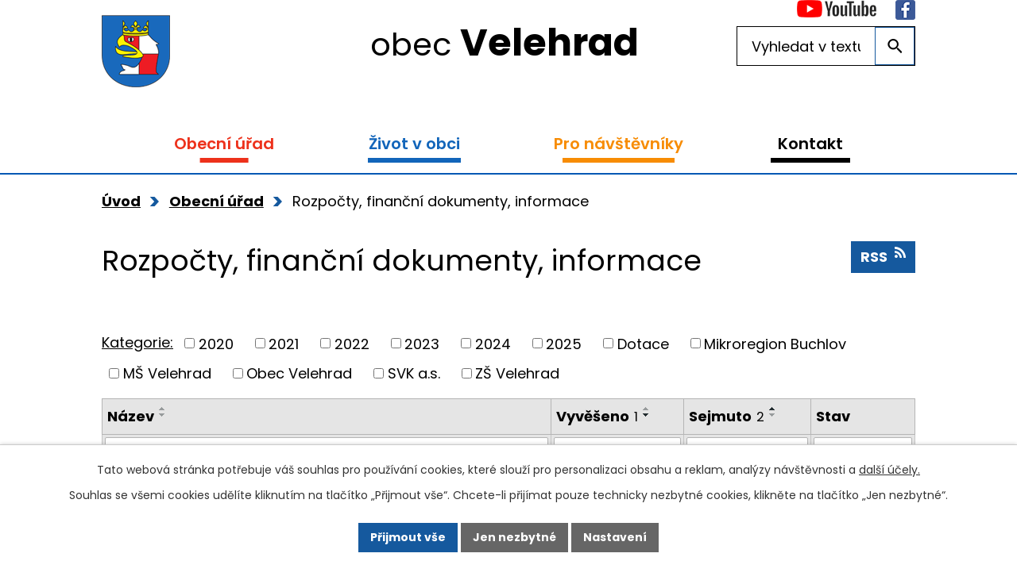

--- FILE ---
content_type: text/html; charset=utf-8
request_url: https://www.velehrad.cz/rozpocet-financni-dokumenty-informace?mainSection-dataAggregatorCalendar-4286709-date=202212&noticeOverview-noticesGrid-grid-page=16&noticeOverview-noticesGrid-grid-order=added%3Dd%26archived%3Da&noticeOverview-noticesGrid-grid-itemsPerPage=10
body_size: 12831
content:
<!DOCTYPE html>
<html lang="cs" data-lang-system="cs">
	<head>
<!-- Google Tag Manager -->
<script>
    window.dataLayer = window.dataLayer || [];
    function gtag(){
        dataLayer.push(arguments);
    }
    gtag("consent", "default", {
        "ad_storage": "denied",
        "ad_user_data": "denied",
        "ad_personalization": "denied",
        "analytics_storage": "denied",
        "wait_for_update": 1000
    });
    window.dataLayer.push({
        "event": "dl.ready",
        "gaid": "",
        "ga4id": "",
        "matomoid": "2721",
        "consent_state": {
            "functionality_storage": "granted",
            "ad_storage": "denied",
            "analytics_storage": "denied",
            "personalization_storage": "denied",
        }
    });
        (function(w,d,s,l,i){
        w[l]=w[l]||[];w[l].push({'gtm.start': new Date().getTime(),event:'gtm.js'});var f=d.getElementsByTagName(s)[0],
    j=d.createElement(s),dl=l!='dataLayer'?'&l='+l:'';j.async=true;j.src=
    'https://www.googletagmanager.com/gtm.js?id='+i+dl;f.parentNode.insertBefore(j,f);
    })(window,document,'script','dataLayer','GTM-54X7D7P');
</script>
<!-- End Google Tag Manager -->



		<!--[if IE]><meta http-equiv="X-UA-Compatible" content="IE=EDGE"><![endif]-->
			<meta name="viewport" content="width=device-width, initial-scale=1, user-scalable=yes">
			<meta http-equiv="content-type" content="text/html; charset=utf-8" />
			<meta name="robots" content="index,follow" />
			<meta name="author" content="Antee s.r.o." />
			<meta name="description" content="Velehrad se nachází na jižní Moravě a je známá církevními událostmi." />
			<meta name="keywords" content="obec,Velehrad, Morava" />
			<meta name="viewport" content="width=device-width, initial-scale=1, user-scalable=yes" />
<title>Rozpočet, finanční dokumenty, informace</title>

		<link rel="stylesheet" type="text/css" href="https://cdn.antee.cz/jqueryui/1.8.20/css/smoothness/jquery-ui-1.8.20.custom.css?v=2" integrity="sha384-969tZdZyQm28oZBJc3HnOkX55bRgehf7P93uV7yHLjvpg/EMn7cdRjNDiJ3kYzs4" crossorigin="anonymous" />
		<link rel="stylesheet" type="text/css" href="/style.php?nid=UU1HQQ==&amp;ver=1731261393" />
		<link rel="stylesheet" type="text/css" href="/css/libs.css?ver=1685025059" />
		<link rel="stylesheet" type="text/css" href="https://cdn.antee.cz/genericons/genericons/genericons.css?v=2" integrity="sha384-DVVni0eBddR2RAn0f3ykZjyh97AUIRF+05QPwYfLtPTLQu3B+ocaZm/JigaX0VKc" crossorigin="anonymous" />

		<script src="/js/jquery/jquery-3.0.0.min.js" ></script>
		<script src="/js/jquery/jquery-migrate-3.1.0.min.js" ></script>
		<script src="/js/jquery/jquery-ui.min.js" ></script>
		<script src="/js/jquery/jquery.ui.touch-punch.min.js" ></script>
		<script src="/js/libs.min.js?ver=1685025059" ></script>
		<script src="/js/ipo.min.js?ver=1685025035" ></script>
			<script src="/js/locales/cs.js?ver=1685013959" ></script>

			<script src='https://www.google.com/recaptcha/api.js?hl=cs&render=explicit' ></script>

		<link href="/uredni-deska?action=atom" type="application/atom+xml" rel="alternate" title="Úřední deska">
		<link href="/aktuality?action=atom" type="application/atom+xml" rel="alternate" title="Aktuality">
		<link href="/hlaseni-rozhlasu?action=atom" type="application/atom+xml" rel="alternate" title="Hlášení rozhlasu">
		<link href="/akce-v-tc?action=atom" type="application/atom+xml" rel="alternate" title="Akce v TC">
		<link href="/aktuality-sport?action=atom" type="application/atom+xml" rel="alternate" title="Aktuality sport">
		<link href="/rozpocet-financni-dokumenty-informace?action=atom" type="application/atom+xml" rel="alternate" title="Rozpočty, finanční dokumenty, informace">
<link rel="preload" href="https://fonts.googleapis.com/css?family=Poppins:400,600,700&amp;subset=latin-ext" as="font">
<link href="https://fonts.googleapis.com/css?family=Poppins:400,600,700&amp;subset=latin-ext" rel="stylesheet">
<link href="/image.php?nid=6142&amp;oid=6891720" rel="icon" type="image/png">
<link rel="shortcut icon" href="/image.php?nid=6142&amp;oid=6891720">
<script src="//translate.google.com/translate_a/element.js?cb=googleTranslateElementInit"></script>
<script>
function googleTranslateElementInit() {
new google.translate.TranslateElement({pageLanguage: 'cs', includedLanguages: 'cs,de,en,pl', layout: google.translate.TranslateElement.InlineLayout.SIMPLE}, 'google_translate_element');
}
</script>
<script>
//přesun patičky
ipo.api.live("#ipocopyright", function(el){
$(el).insertAfter("#ipocontainer");
});
ipo.api.live('body', function(el) {
//přesun vyhledávání
$(el).find(".elasticSearchForm").appendTo(".fulltext_wrapper");
});
//funkce pro zobrazování a skrývání vyhledávání
ipo.api.live(".header_fulltext_toggler", function(el){
var ikonaLupa = $(el).find(".ikona-lupa");
$(".header_fulltext_toggler > a").click(function(e) {
e.preventDefault();
$(this).toggleClass("search-active");
if($(this).hasClass("search-active")) {
$(ikonaLupa).text('X');
$(ikonaLupa).attr("title","Zavřít vyhledávání");
} else {
$(this).removeClass("search-active");
$(ikonaLupa).attr("title","Otevřít vyhledávání");
$(".elasticSearchForm input[type=text]").val("");
}
$(".fulltext_wrapper").animate({height: "toggle"});
$(".elasticSearchForm input[type=text]").focus();
});
});
//přidání tříd action-button
ipo.api.live('.backlink', function(el) {
$(el).addClass("action-button");
});
ipo.api.live('.morelink', function(el) {
$(el).addClass("action-button");
});
//přesun vyhledávání do hlavičky
ipo.api.live('.fulltextSearchForm', function(el) {
$(el).insertBefore(".header-ikony");
});
//změna textu v placeholderu
ipo.api.live('.fulltextSearchForm input[type=text]', function(el) {
$(el).attr("placeholder", "Vyhledat na webu")
});
//přesun kalendáře na HP
ipo.api.live('.data-aggregator-calendar', function(el) {
$(el).insertAfter(".widget-rozhlas");
});
//vložení nadpisu do divu kalendáře
ipo.api.live('.data-aggregator-calendar', function(el) {
$(el).append('<h2>Nadcházející události');
});
//přesun nadpisu v divu kalendáře
ipo.api.live('.data-aggregator-calendar h2', function(el) {
$(el).insertBefore('.data-aggregator-calendar .newsbody');
});
</script>
<link rel="preload" href="/image.php?nid=6142&amp;oid=6891733" as="image">
	</head>

	<body id="page6939093" class="subpage6939093 subpage904976"
			
			data-nid="6142"
			data-lid="CZ"
			data-oid="6939093"
			data-layout-pagewidth="1024"
			
			data-slideshow-timer="3"
			
						
				
				data-layout="responsive" data-viewport_width_responsive="1024"
			>
<noscript>

	<iframe src="https://www.googletagmanager.com/ns.html?id=GTM-54X7D7P"
		height="0" width="0" style="display:none;visibility:hidden">
	</iframe>
</noscript>



							<div id="snippet-cookiesConfirmation-euCookiesSnp">			<div id="cookieChoiceInfo" class="cookie-choices-info template_1">
					<p>Tato webová stránka potřebuje váš souhlas pro používání cookies, které slouží pro personalizaci obsahu a reklam, analýzy návštěvnosti a 
						<a class="cookie-button more" href="https://navody.antee.cz/cookies" target="_blank">další účely.</a>
					</p>
					<p>
						Souhlas se všemi cookies udělíte kliknutím na tlačítko „Přijmout vše“. Chcete-li přijímat pouze technicky nezbytné cookies, klikněte na tlačítko „Jen nezbytné“.
					</p>
				<div class="buttons">
					<a class="cookie-button action-button ajax" id="cookieChoiceButton" rel=”nofollow” href="/rozpocet-financni-dokumenty-informace?mainSection-dataAggregatorCalendar-4286709-date=202212&amp;noticeOverview-noticesGrid-grid-page=16&amp;noticeOverview-noticesGrid-grid-order=added%3Dd%26archived%3Da&amp;noticeOverview-noticesGrid-grid-itemsPerPage=10&amp;do=cookiesConfirmation-acceptAll">Přijmout vše</a>
					<a class="cookie-button cookie-button--settings action-button ajax" rel=”nofollow” href="/rozpocet-financni-dokumenty-informace?mainSection-dataAggregatorCalendar-4286709-date=202212&amp;noticeOverview-noticesGrid-grid-page=16&amp;noticeOverview-noticesGrid-grid-order=added%3Dd%26archived%3Da&amp;noticeOverview-noticesGrid-grid-itemsPerPage=10&amp;do=cookiesConfirmation-onlyNecessary">Jen nezbytné</a>
					<a class="cookie-button cookie-button--settings action-button ajax" rel=”nofollow” href="/rozpocet-financni-dokumenty-informace?mainSection-dataAggregatorCalendar-4286709-date=202212&amp;noticeOverview-noticesGrid-grid-page=16&amp;noticeOverview-noticesGrid-grid-order=added%3Dd%26archived%3Da&amp;noticeOverview-noticesGrid-grid-itemsPerPage=10&amp;do=cookiesConfirmation-openSettings">Nastavení</a>
				</div>
			</div>
</div>				<div id="ipocontainer">

			<div class="menu-toggler">

				<span>Menu</span>
				<span class="genericon genericon-menu"></span>
			</div>

			<span id="back-to-top">

				<i class="fa fa-angle-up"></i>
			</span>

			<div id="ipoheader">

				<div class="header-inner_container">
	<div class="row header-inner">
		<div class="logo">
			<a href="/" class="header-logo">
				<span class="znak"><img src="/image.php?nid=6142&amp;oid=6891733" alt="Znak obce"></span>
				<span class="nazev-obce">obec <strong>Velehrad</strong></span>
			</a>
		</div>
		<div class="header-ikony">
			<div id="google_translate_element"></div>
			<a href="https://www.youtube.com/channel/UChTAPO3shrXdvU6uiex6eAA" target="_blank" rel="noopener noreferrer">
				<img src="/image.php?nid=6142&amp;oid=6891726" alt="YouTube">
			</a>
			<a href="https://www.facebook.com/velehrad" target="_blank" rel="noopener noreferrer">
				<img src="/image.php?nid=6142&amp;oid=6891723" alt="Facebook">
			</a>
		</div>
		<div class="header_fulltext_toggler">
			<a href="#">
				<span title="Otevřít vyhledávání" class="ikona-lupa">X</span>
			</a>
		</div>
		<div class="fulltext_wrapper"></div>
	</div>
</div>			</div>

			<div id="ipotopmenuwrapper">

				<div id="ipotopmenu">
<h4 class="hiddenMenu">Horní menu</h4>
<ul class="topmenulevel1"><li class="topmenuitem1 noborder active" id="ipomenu904976"><a href="/obecni-urad">Obecní úřad</a><ul class="topmenulevel2"><li class="topmenuitem2" id="ipomenu904977"><a href="/zakladni-informace">Základní informace</a></li><li class="topmenuitem2" id="ipomenu6927824"><a href="/popis-uradu">Popis úřadu</a></li><li class="topmenuitem2" id="ipomenu3547258"><a href="/uredni-deska">Úřední deska</a></li><li class="topmenuitem2" id="ipomenu904980"><a href="/zapisy-usneseni-a-vyhlasky-zastupitelstva">Zápisy, usnesení a vyhlášky obce Velehrad</a></li><li class="topmenuitem2 active" id="ipomenu6939093"><a href="/rozpocet-financni-dokumenty-informace">Rozpočty, finanční dokumenty, informace</a></li><li class="topmenuitem2" id="ipomenu8119777"><a href="/povinne-zverejnovane-informace">Povinně zveřejňované informace</a></li><li class="topmenuitem2" id="ipomenu904979"><a href="/poskytovani-informaci-prijem-podani">Poskytování informací, příjem podání</a></li><li class="topmenuitem2" id="ipomenu904982"><a href="/elektronicka-podatelna">Elektronická podatelna</a></li><li class="topmenuitem2" id="ipomenu11623379"><a href="https://cro.justice.cz/" target="_blank">Registr oznámení</a></li><li class="topmenuitem2" id="ipomenu3547340"><a href="/verejne-zakazky">Veřejné zakázky</a></li><li class="topmenuitem2" id="ipomenu3662645"><a href="/czech-point">Czech point</a></li><li class="topmenuitem2" id="ipomenu7125518"><a href="/zivotni-situace">Životní situace</a></li><li class="topmenuitem2" id="ipomenu2908617"><a href="/uzemni-plan-obce">Územní plán obce a digitální povodňový plán</a></li><li class="topmenuitem2" id="ipomenu5012640"><a href="/strategie-obce-velehrad-2023-2045">Strategie obce Velehrad 2023 - 2045</a></li><li class="topmenuitem2" id="ipomenu5961931"><a href="/projekty-obce-velehrad">Projekty obce Velehrad</a><ul class="topmenulevel3"><li class="topmenuitem3" id="ipomenu12042881"><a href="/ztv-ke-krizku">ZTV Ke Křížku</a></li><li class="topmenuitem3" id="ipomenu10809999"><a href="/hrbitov-etepa-1-rozsireni">Hřbitov - rozšíření a rekonstrukce</a></li><li class="topmenuitem3" id="ipomenu12675904"><a href="/biocentrum-pod-hajem">Biocentrum pod Hájem</a></li><li class="topmenuitem3" id="ipomenu12675924"><a href="/kemp-velehrad-projekty">Kemp Velehrad projekty</a></li></ul></li><li class="topmenuitem2" id="ipomenu7188992"><a href="/odpady-v-obci">Odpady v obci</a><ul class="topmenulevel3"><li class="topmenuitem3" id="ipomenu7189061"><a href="/rozbor-smesneho-komunalniho-odpadu-rijne-2019">Rozbor směsného komunálního odpadu říjne 2019</a></li></ul></li></ul></li><li class="topmenuitem1" id="ipomenu6496209"><a href="/zivot-v-obci">Život v obci</a><ul class="topmenulevel2"><li class="topmenuitem2" id="ipomenu3547274"><a href="/hlaseni-rozhlasu">Hlášení rozhlasu</a></li><li class="topmenuitem2" id="ipomenu905197"><a href="/udalosti-a-akce">Kulturní kalendář, události a akce</a><ul class="topmenulevel3"><li class="topmenuitem3" id="ipomenu4286709"><a href="/kalendar-akci-ve-velehrade-a-okoli">Kalendář akcí               ve Velehradě a okolí</a></li><li class="topmenuitem3" id="ipomenu3547262"><a href="/aktuality">Aktuality</a></li></ul></li><li class="topmenuitem2" id="ipomenu957990"><a href="/informace-a-sluzby">Informace a služby</a></li><li class="topmenuitem2" id="ipomenu6927946"><a href="/velehradska-farnost">Velehradská farnost</a></li><li class="topmenuitem2" id="ipomenu5254494"><a href="/knihovna-velehrad">Knihovna Velehrad</a></li><li class="topmenuitem2" id="ipomenu905205"><a href="/skolstvi-ve-velehrade">Školství ve Velehradě</a></li><li class="topmenuitem2" id="ipomenu905207"><a href="/sport">Sport a sportoviště</a><ul class="topmenulevel3"><li class="topmenuitem3" id="ipomenu4514779"><a href="/aktuality-sport">Aktuality sport</a></li><li class="topmenuitem3" id="ipomenu6514020"><a href="/sportoviste-velehrad">Sportoviště na Velehradě</a></li><li class="topmenuitem3" id="ipomenu7006512"><a href="/tj-velehrad-oddily">TJ Velehrad - oddíly</a></li></ul></li><li class="topmenuitem2" id="ipomenu4930623"><a href="/spolky">Spolky, Mikroregion Buchlov, MAS Buchlov</a><ul class="topmenulevel3"><li class="topmenuitem3" id="ipomenu4939642"><a href="/kruh-pratel-pri-velehrade">KRUH přátel při Velehradě</a></li><li class="topmenuitem3" id="ipomenu9426681"><a href="/velehradska-folklorni-tancirna">Velehradská folklorní tančírna</a></li><li class="topmenuitem3" id="ipomenu4939644"><a href="/svaz-telesne-postizenych-veehrad">Svaz tělesně postižených Velehrad</a></li><li class="topmenuitem3" id="ipomenu4939645"><a href="/vcelari">Včelaři</a></li><li class="topmenuitem3" id="ipomenu4939648"><a href="/ms-haj">Myslivecké sdružení Háj Velehrad-Modrá</a></li><li class="topmenuitem3" id="ipomenu4939649"><a href="/cvrcci">Cvrčci</a></li><li class="topmenuitem3" id="ipomenu4939651"><a href="/matice-velehradska">Matice velehradská</a></li><li class="topmenuitem3" id="ipomenu4939667"><a href="/tj-velehrad">TJ Velehrad</a></li><li class="topmenuitem3" id="ipomenu6928025"><a href="/hasici">Hasiči</a></li><li class="topmenuitem3" id="ipomenu4816571"><a href="/mikroregion-buchlov">Mikroregion Buchlov a Místní akční skupina Buchlov</a></li></ul></li><li class="topmenuitem2" id="ipomenu6927088"><a href="/socialni-zarizeni">Sociální a charitní služby ve Velehradě</a><ul class="topmenulevel3"><li class="topmenuitem3" id="ipomenu8845125"><a href="/pomoc-lidem-z-ukrajiny-zijicim-na-velehrade">Pomoc lidem z Ukrajiny žijícím na Velehradě</a></li><li class="topmenuitem3" id="ipomenu6927091"><a href="/dzp-vincentinum">DZP Vincentinum</a></li><li class="topmenuitem3" id="ipomenu6927437"><a href="/dzp-buchlovska">DZP Buchlovská</a></li><li class="topmenuitem3" id="ipomenu6927438"><a href="/chranene-bydleni">Chráněné bydlení sv. Cyrila a Metoděje</a></li><li class="topmenuitem3" id="ipomenu6927440"><a href="/charitativni-dum">Charitní domov pro řeholnice Velehrad</a></li><li class="topmenuitem3" id="ipomenu10168575"><a href="/charita-uherske-hradiste">Charita Uherské Hradiště</a></li></ul></li><li class="topmenuitem2" id="ipomenu905206"><a href="/zpravodaj-a-obcasnik">Zpravodaj a občasník</a></li><li class="topmenuitem2" id="ipomenu3548410"><a href="/fotogalerie">Fotogalerie</a></li><li class="topmenuitem2" id="ipomenu905246"><a href="/historie">Historie obce</a><ul class="topmenulevel3"><li class="topmenuitem3" id="ipomenu905252"><a href="/vyznamne-osobnosti">Významné osobnosti</a></li></ul></li><li class="topmenuitem2" id="ipomenu4298149"><a href="/velehradska-pout-a-dny-lidi-dobre-vule">Velehradská pouť a Dny lidí dobré vůle</a></li><li class="topmenuitem2" id="ipomenu11499911"><a href="/partnerstvi-pro-velehrad">Partnerství pro Velehrad</a></li></ul></li><li class="topmenuitem1" id="ipomenu6496211"><a href="/pro-navstevniky">Pro návštěvníky</a><ul class="topmenulevel2"><li class="topmenuitem2" id="ipomenu8189775"><a href="/zajimavosti-na-velehrade">Zajímavosti na Velehradě</a></li><li class="topmenuitem2" id="ipomenu906486"><a href="/pamatky-ve-velehrade">Památky a historie poutního místa</a></li><li class="topmenuitem2" id="ipomenu6935018"><a href="/kulturni-udalosti">Kulturní události</a></li><li class="topmenuitem2" id="ipomenu8189834"><a href="/kemp-velehrad">Kemp Velehrad</a></li><li class="topmenuitem2" id="ipomenu6934938"><a href="/ubytovani-ve-velehrade-a-okoli">Ubytování ve Velehradě a okolí</a></li><li class="topmenuitem2" id="ipomenu6934946"><a href="/stravovani-ve-velehrade">Stravování ve Velehradě</a></li><li class="topmenuitem2" id="ipomenu3658739"><a href="/turisticke-centrum">Turistické centrum</a><ul class="topmenulevel3"><li class="topmenuitem3" id="ipomenu3658751"><a href="/zakladni-informace-centrum">Základní informace</a></li><li class="topmenuitem3" id="ipomenu5475767"><a href="/recepce">Recepce</a></li><li class="topmenuitem3" id="ipomenu3658759"><a href="/galerie">Galerie</a></li><li class="topmenuitem3" id="ipomenu7768925"><a href="/velehradsky-pernik">Velehradský perník</a></li><li class="topmenuitem3" id="ipomenu3658760"><a href="/spolecensky-sal">Společenský sál</a></li><li class="topmenuitem3" id="ipomenu4441455"><a href="/pujcovna-kolobezek">Půjčovna koloběžek</a></li><li class="topmenuitem3" id="ipomenu3661984"><a href="/akce-v-tc">Akce v TC</a></li><li class="topmenuitem3" id="ipomenu3668371"><a href="/fotogalerie-tc">Fotogalerie TC</a></li></ul></li><li class="topmenuitem2" id="ipomenu2908600"><a href="http://www.velehradinfo.cz/infocentrum/" target="_top">Informační centrum poutního místa Velehrad</a></li><li class="topmenuitem2" id="ipomenu7628879"><a href="/vinari-na-velehrade">Vinaři na Velehradě</a></li><li class="topmenuitem2" id="ipomenu9287193"><a href="/virtualni-prohlidka">Virtuální prohlídka</a></li><li class="topmenuitem2" id="ipomenu905200"><a href="/zajimavosti">Tipy na výlety v okolí a Cykloturistika</a></li><li class="topmenuitem2" id="ipomenu7006524"><a href="/poutni-a-exercicni-dum-stojanov-velehrad">Poutní a exerciční dům Stojanov</a></li><li class="topmenuitem2" id="ipomenu6935112"><a href="/mapa-velehradu-a-okoli">PARKOVÁNÍ ve Velehradě</a></li></ul></li><li class="topmenuitem1" id="ipomenu6496212"><a href="/kontakt">Kontakt</a></li></ul>
					<div class="cleartop"></div>
				</div>
			</div>
			<div id="ipomain">
				<div class="elasticSearchForm elasticSearch-container" id="elasticSearch-form-9294602" >
	<h4 class="newsheader">Fulltextové vyhledávání</h4>
	<div class="newsbody">
<form action="/rozpocet-financni-dokumenty-informace?mainSection-dataAggregatorCalendar-4286709-date=202212&amp;noticeOverview-noticesGrid-grid-page=16&amp;noticeOverview-noticesGrid-grid-order=added%3Dd%26archived%3Da&amp;noticeOverview-noticesGrid-grid-itemsPerPage=10&amp;do=mainSection-elasticSearchForm-9294602-form-submit" method="post" id="frm-mainSection-elasticSearchForm-9294602-form">
<label hidden="" for="frmform-q">Fulltextové vyhledávání</label><input type="text" placeholder="Vyhledat v textu" autocomplete="off" name="q" id="frmform-q" value=""> 			<input type="submit" value="Hledat" class="action-button">
			<div class="elasticSearch-autocomplete"></div>
</form>
	</div>
</div>

<script >

	app.index.requireElasticSearchAutocomplete('frmform-q', "\/fulltextove-vyhledavani?do=autocomplete");
</script>
<div class="data-aggregator-calendar" id="data-aggregator-calendar-4286709">
	<h4 class="newsheader">Kalendář akcí               ve Velehradě a okolí</h4>
	<div class="newsbody">
<div id="snippet-mainSection-dataAggregatorCalendar-4286709-cal"><div class="blog-cal ui-datepicker-inline ui-datepicker ui-widget ui-widget-content ui-helper-clearfix ui-corner-all">
	<div class="ui-datepicker-header ui-widget-header ui-helper-clearfix ui-corner-all">
		<a class="ui-datepicker-prev ui-corner-all ajax" href="/rozpocet-financni-dokumenty-informace?mainSection-dataAggregatorCalendar-4286709-date=202211&amp;noticeOverview-noticesGrid-grid-page=16&amp;noticeOverview-noticesGrid-grid-order=added%3Dd%26archived%3Da&amp;noticeOverview-noticesGrid-grid-itemsPerPage=10&amp;do=mainSection-dataAggregatorCalendar-4286709-reload" title="Předchozí měsíc">
			<span class="ui-icon ui-icon-circle-triangle-w">Předchozí</span>
		</a>
		<a class="ui-datepicker-next ui-corner-all ajax" href="/rozpocet-financni-dokumenty-informace?mainSection-dataAggregatorCalendar-4286709-date=202301&amp;noticeOverview-noticesGrid-grid-page=16&amp;noticeOverview-noticesGrid-grid-order=added%3Dd%26archived%3Da&amp;noticeOverview-noticesGrid-grid-itemsPerPage=10&amp;do=mainSection-dataAggregatorCalendar-4286709-reload" title="Následující měsíc">
			<span class="ui-icon ui-icon-circle-triangle-e">Následující</span>
		</a>
		<div class="ui-datepicker-title">Prosinec 2022</div>
	</div>
	<table class="ui-datepicker-calendar">
		<thead>
			<tr>
				<th title="Pondělí">P</th>
				<th title="Úterý">Ú</th>
				<th title="Středa">S</th>
				<th title="Čtvrtek">Č</th>
				<th title="Pátek">P</th>
				<th title="Sobota">S</th>
				<th title="Neděle">N</th>
			</tr>

		</thead>
		<tbody>
			<tr>

				<td>

						<span class="tooltip ui-state-default ui-datepicker-other-month">28</span>
				</td>
				<td>

						<span class="tooltip ui-state-default ui-datepicker-other-month">29</span>
				</td>
				<td>

					<a data-tooltip-content="#tooltip-content-calendar-20221130-4286709" class="tooltip ui-state-default ui-datepicker-other-month" href="/aktuality/konec-mesoh-roku-2022" title="Konec MESOH roku 2022">30</a>
					<div class="tooltip-wrapper">
						<div id="tooltip-content-calendar-20221130-4286709">
							<div>Konec MESOH roku 2022</div>
						</div>
					</div>
				</td>
				<td>

					<a data-tooltip-content="#tooltip-content-calendar-20221201-4286709" class="tooltip ui-state-default" href="/aktuality/dilna-piskovani-na-sklo" title="Dílna Pískování na sklo">1</a>
					<div class="tooltip-wrapper">
						<div id="tooltip-content-calendar-20221201-4286709">
							<div>Dílna Pískování na sklo</div>
						</div>
					</div>
				</td>
				<td>

						<span class="tooltip ui-state-default">2</span>
				</td>
				<td>

						<span class="tooltip ui-state-default saturday day-off">3</span>
				</td>
				<td>

						<span class="tooltip ui-state-default sunday day-off">4</span>
				</td>
			</tr>
			<tr>

				<td>

						<span class="tooltip ui-state-default">5</span>
				</td>
				<td>

						<span class="tooltip ui-state-default">6</span>
				</td>
				<td>

					<a data-tooltip-content="#tooltip-content-calendar-20221207-4286709" class="tooltip ui-state-default" href="/aktuality/verejne-zasedani-zastupitelstva-obce-velehrad-7-prosince-2022" title="Veřejné zasedání zastupitelstva obce Velehrad 7. prosince 2022">7</a>
					<div class="tooltip-wrapper">
						<div id="tooltip-content-calendar-20221207-4286709">
							<div>Veřejné zasedání zastupitelstva obce Velehrad 7. prosince 2022</div>
						</div>
					</div>
				</td>
				<td>

						<span class="tooltip ui-state-default">8</span>
				</td>
				<td>

					<a data-tooltip-content="#tooltip-content-calendar-20221209-4286709" class="tooltip ui-state-default" href="/aktuality/oznameni-o-preruseni-dodavek-elektricke-energie-9-12-2022" title="Oznámení o přerušení dodávek elektrické energie 9. 12. 2022">9</a>
					<div class="tooltip-wrapper">
						<div id="tooltip-content-calendar-20221209-4286709">
							<div>Oznámení o přerušení dodávek elektrické energie 9. 12. 2022</div>
						</div>
					</div>
				</td>
				<td>

						<span class="tooltip ui-state-default saturday day-off">10</span>
				</td>
				<td>

					<a data-tooltip-content="#tooltip-content-calendar-20221211-4286709" class="tooltip ui-state-default sunday day-off" href="/aktuality/velehradska-folklorni-tancirna-prosinec" title="Velehradská folklorní tančírna prosinec">11</a>
					<div class="tooltip-wrapper">
						<div id="tooltip-content-calendar-20221211-4286709">
							<div>Velehradská folklorní tančírna prosinec</div>
						</div>
					</div>
				</td>
			</tr>
			<tr>

				<td>

						<span class="tooltip ui-state-default">12</span>
				</td>
				<td>

						<span class="tooltip ui-state-default">13</span>
				</td>
				<td>

						<span class="tooltip ui-state-default">14</span>
				</td>
				<td>

						<span class="tooltip ui-state-default">15</span>
				</td>
				<td>

					<a data-tooltip-content="#tooltip-content-calendar-20221216-4286709" class="tooltip ui-state-default" href="/aktuality/oznameni-o-preruseni-dodavek-elektricke-energie-16-12-2022" title="Oznámení o přerušení dodávek elektrické energie 16. 12. 2022">16</a>
					<div class="tooltip-wrapper">
						<div id="tooltip-content-calendar-20221216-4286709">
							<div>Oznámení o přerušení dodávek elektrické energie 16. 12. 2022</div>
						</div>
					</div>
				</td>
				<td>

						<span class="tooltip ui-state-default saturday day-off">17</span>
				</td>
				<td>

					<a data-tooltip-content="#tooltip-content-calendar-20221218-4286709" class="tooltip ui-state-default sunday day-off" href="/kalendar-akci-ve-velehrade-a-okoli?date=2022-12-18" title="VÁNOČNÍ JARMARK,Vánoční jarmark Velehrad 2022,VÁNOČNÍ JARMARK">18</a>
					<div class="tooltip-wrapper">
						<div id="tooltip-content-calendar-20221218-4286709">
							<div>VÁNOČNÍ JARMARK</div>
							<div>Vánoční jarmark Velehrad 2022</div>
							<div>VÁNOČNÍ JARMARK</div>
						</div>
					</div>
				</td>
			</tr>
			<tr>

				<td>

						<span class="tooltip ui-state-default">19</span>
				</td>
				<td>

						<span class="tooltip ui-state-default">20</span>
				</td>
				<td>

						<span class="tooltip ui-state-default">21</span>
				</td>
				<td>

						<span class="tooltip ui-state-default">22</span>
				</td>
				<td>

						<span class="tooltip ui-state-default">23</span>
				</td>
				<td>

						<span class="tooltip ui-state-default saturday day-off holiday" title="Štědrý den">24</span>
				</td>
				<td>

						<span class="tooltip ui-state-default sunday day-off holiday" title="1. svátek vánoční">25</span>
				</td>
			</tr>
			<tr>

				<td>

					<a data-tooltip-content="#tooltip-content-calendar-20221226-4286709" class="tooltip ui-state-default day-off holiday" href="/aktuality/svatostepansky-koncert-velehrad-2022" title="Svatoštěpánský koncert Velehrad 2022">26</a>
					<div class="tooltip-wrapper">
						<div id="tooltip-content-calendar-20221226-4286709">
							<div>Svatoštěpánský koncert Velehrad 2022</div>
						</div>
					</div>
				</td>
				<td>

						<span class="tooltip ui-state-default">27</span>
				</td>
				<td>

						<span class="tooltip ui-state-default">28</span>
				</td>
				<td>

						<span class="tooltip ui-state-default">29</span>
				</td>
				<td>

						<span class="tooltip ui-state-default">30</span>
				</td>
				<td>

						<span class="tooltip ui-state-default saturday day-off">31</span>
				</td>
				<td>

						<span class="tooltip ui-state-default sunday day-off holiday ui-datepicker-other-month" title="Nový rok">1</span>
				</td>
			</tr>
		</tbody>
	</table>
</div>
</div>	</div>
</div>

				<div id="ipomainframe">
					<div id="ipopage">
<div id="iponavigation">
	<h5 class="hiddenMenu">Drobečková navigace</h5>
	<p>
			<a href="/">Úvod</a> <span class="separator">&gt;</span>
			<a href="/obecni-urad">Obecní úřad</a> <span class="separator">&gt;</span>
			<span class="currentPage">Rozpočty, finanční dokumenty, informace</span>
	</p>

</div>
						<div class="ipopagetext">
							<div class="noticeBoard view-default content with-subscribe">
								
								<h1>Rozpočty, finanční dokumenty, informace</h1>

<div id="snippet--flash"></div>
								
																	
<div class="subscribe-toolbar">
	<a href="/rozpocet-financni-dokumenty-informace?action=atom" class="action-button tooltip" data-tooltip-content="#tooltip-content"><i class="fa fa-rss"></i> RSS</a>
	<div class="tooltip-wrapper">

		<span id="tooltip-content">Více informací naleznete <a href=/rozpocet-financni-dokumenty-informace?action=rssGuide>zde</a>.</span>
	</div>
</div>
<hr class="cleaner">
	<div class="paragraph">
					</div>

					<div class="tags table-row auto type-tags">
<form action="/rozpocet-financni-dokumenty-informace?mainSection-dataAggregatorCalendar-4286709-date=202212&amp;noticeOverview-noticesGrid-grid-page=16&amp;noticeOverview-noticesGrid-grid-order=added%3Dd%26archived%3Da&amp;noticeOverview-noticesGrid-grid-itemsPerPage=10&amp;do=multiTagsRenderer-multiChoiceTags-submit" method="post" id="frm-multiTagsRenderer-multiChoiceTags">
			<a class="box-by-content" href="/rozpocet-financni-dokumenty-informace?mainSection-dataAggregatorCalendar-4286709-date=202212&amp;noticeOverview-noticesGrid-grid-page=16&amp;noticeOverview-noticesGrid-grid-order=added%3Dd%26archived%3Da&amp;noticeOverview-noticesGrid-grid-itemsPerPage=10" title="Ukázat vše">Kategorie:</a>
<span><input type="checkbox" name="tags[]" id="frm-multiTagsRenderer-multiChoiceTagsiChoiceTags-tags-0" value="2020"><label for="frm-multiTagsRenderer-multiChoiceTagsiChoiceTags-tags-0">2020</label><br></span><span><input type="checkbox" name="tags[]" id="frm-multiTagsRenderer-multiChoiceTagsiChoiceTags-tags-1" value="2021"><label for="frm-multiTagsRenderer-multiChoiceTagsiChoiceTags-tags-1">2021</label><br></span><span><input type="checkbox" name="tags[]" id="frm-multiTagsRenderer-multiChoiceTagsiChoiceTags-tags-2" value="2022"><label for="frm-multiTagsRenderer-multiChoiceTagsiChoiceTags-tags-2">2022</label><br></span><span><input type="checkbox" name="tags[]" id="frm-multiTagsRenderer-multiChoiceTagsiChoiceTags-tags-3" value="2023"><label for="frm-multiTagsRenderer-multiChoiceTagsiChoiceTags-tags-3">2023</label><br></span><span><input type="checkbox" name="tags[]" id="frm-multiTagsRenderer-multiChoiceTagsiChoiceTags-tags-4" value="2024"><label for="frm-multiTagsRenderer-multiChoiceTagsiChoiceTags-tags-4">2024</label><br></span><span><input type="checkbox" name="tags[]" id="frm-multiTagsRenderer-multiChoiceTagsiChoiceTags-tags-5" value="2025"><label for="frm-multiTagsRenderer-multiChoiceTagsiChoiceTags-tags-5">2025</label><br></span><span><input type="checkbox" name="tags[]" id="frm-multiTagsRenderer-multiChoiceTagsiChoiceTags-tags-6" value="Dotace"><label for="frm-multiTagsRenderer-multiChoiceTagsiChoiceTags-tags-6">Dotace</label><br></span><span><input type="checkbox" name="tags[]" id="frm-multiTagsRenderer-multiChoiceTagsiChoiceTags-tags-7" value="Mikroregion Buchlov"><label for="frm-multiTagsRenderer-multiChoiceTagsiChoiceTags-tags-7">Mikroregion Buchlov</label><br></span><span><input type="checkbox" name="tags[]" id="frm-multiTagsRenderer-multiChoiceTagsiChoiceTags-tags-8" value="MŠ Velehrad"><label for="frm-multiTagsRenderer-multiChoiceTagsiChoiceTags-tags-8">MŠ Velehrad</label><br></span><span><input type="checkbox" name="tags[]" id="frm-multiTagsRenderer-multiChoiceTagsiChoiceTags-tags-9" value="Obec Velehrad"><label for="frm-multiTagsRenderer-multiChoiceTagsiChoiceTags-tags-9">Obec Velehrad</label><br></span><span><input type="checkbox" name="tags[]" id="frm-multiTagsRenderer-multiChoiceTagsiChoiceTags-tags-10" value="SVK a.s."><label for="frm-multiTagsRenderer-multiChoiceTagsiChoiceTags-tags-10">SVK a.s.</label><br></span><span><input type="checkbox" name="tags[]" id="frm-multiTagsRenderer-multiChoiceTagsiChoiceTags-tags-11" value="ZŠ Velehrad"><label for="frm-multiTagsRenderer-multiChoiceTagsiChoiceTags-tags-11">ZŠ Velehrad</label><br></span> <input type="submit" class="action-button" name="filter" id="frmmultiChoiceTags-filter" value="Filtrovat"> </form>
	</div>
	<script >
	$(document).ready(function() {
		$('.tags-selection select[multiple]').select2({
			placeholder: 'Vyberte štítky',
		  	width: '300px'
		});
		$('#frmmultiSelectTags-tags').change(function() {
			$('#frm-multiTagsRenderer-multiSelectTags input[type="submit"]').click();
		});
		$('#frm-multiTagsRenderer-multiChoiceTags input[type="checkbox"]').change(function() {
			$('#frm-multiTagsRenderer-multiChoiceTags input[type="submit"]').click();
		});
	})
</script>
		<hr class="cleaner">
<div id="snippet--overview">	<div id="snippet-noticeOverview-noticesGrid-grid">			<div id="snippet-noticeOverview-noticesGrid-grid-grid">

<form action="/rozpocet-financni-dokumenty-informace?mainSection-dataAggregatorCalendar-4286709-date=202212&amp;noticeOverview-noticesGrid-grid-page=16&amp;noticeOverview-noticesGrid-grid-order=added%3Dd%26archived%3Da&amp;noticeOverview-noticesGrid-grid-itemsPerPage=10&amp;do=noticeOverview-noticesGrid-grid-form-submit" method="post" id="frm-noticeOverview-noticesGrid-grid-form" class="datagrid">
<table class="datagrid">
	<thead>
		<tr class="header">
			<th><a href="/rozpocet-financni-dokumenty-informace?noticeOverview-noticesGrid-grid-by=name&amp;mainSection-dataAggregatorCalendar-4286709-date=202212&amp;noticeOverview-noticesGrid-grid-page=16&amp;noticeOverview-noticesGrid-grid-order=added%3Dd%26archived%3Da&amp;noticeOverview-noticesGrid-grid-itemsPerPage=10&amp;do=noticeOverview-noticesGrid-grid-order" class="datagrid-ajax">N&aacute;zev</a><span class="positioner"><a class="datagrid-ajax" href="/rozpocet-financni-dokumenty-informace?noticeOverview-noticesGrid-grid-by=name&amp;noticeOverview-noticesGrid-grid-dir=a&amp;mainSection-dataAggregatorCalendar-4286709-date=202212&amp;noticeOverview-noticesGrid-grid-page=16&amp;noticeOverview-noticesGrid-grid-order=added%3Dd%26archived%3Da&amp;noticeOverview-noticesGrid-grid-itemsPerPage=10&amp;do=noticeOverview-noticesGrid-grid-order"><span class="up"></span></a><a class="datagrid-ajax" href="/rozpocet-financni-dokumenty-informace?noticeOverview-noticesGrid-grid-by=name&amp;noticeOverview-noticesGrid-grid-dir=d&amp;mainSection-dataAggregatorCalendar-4286709-date=202212&amp;noticeOverview-noticesGrid-grid-page=16&amp;noticeOverview-noticesGrid-grid-order=added%3Dd%26archived%3Da&amp;noticeOverview-noticesGrid-grid-itemsPerPage=10&amp;do=noticeOverview-noticesGrid-grid-order"><span class="down"></span></a></span></th>
		
			<th class="active"><a href="/rozpocet-financni-dokumenty-informace?noticeOverview-noticesGrid-grid-by=added&amp;mainSection-dataAggregatorCalendar-4286709-date=202212&amp;noticeOverview-noticesGrid-grid-page=16&amp;noticeOverview-noticesGrid-grid-order=added%3Dd%26archived%3Da&amp;noticeOverview-noticesGrid-grid-itemsPerPage=10&amp;do=noticeOverview-noticesGrid-grid-order" class="datagrid-ajax">Vyv&#283;&scaron;eno<span>1</span></a><span class="positioner"><a class="datagrid-ajax" href="/rozpocet-financni-dokumenty-informace?noticeOverview-noticesGrid-grid-by=added&amp;noticeOverview-noticesGrid-grid-dir=a&amp;mainSection-dataAggregatorCalendar-4286709-date=202212&amp;noticeOverview-noticesGrid-grid-page=16&amp;noticeOverview-noticesGrid-grid-order=added%3Dd%26archived%3Da&amp;noticeOverview-noticesGrid-grid-itemsPerPage=10&amp;do=noticeOverview-noticesGrid-grid-order"><span class="up"></span></a><a class="datagrid-ajax active" href="/rozpocet-financni-dokumenty-informace?noticeOverview-noticesGrid-grid-by=added&amp;noticeOverview-noticesGrid-grid-dir=d&amp;mainSection-dataAggregatorCalendar-4286709-date=202212&amp;noticeOverview-noticesGrid-grid-page=16&amp;noticeOverview-noticesGrid-grid-order=added%3Dd%26archived%3Da&amp;noticeOverview-noticesGrid-grid-itemsPerPage=10&amp;do=noticeOverview-noticesGrid-grid-order"><span class="down"></span></a></span></th>
		
			<th class="active"><a href="/rozpocet-financni-dokumenty-informace?noticeOverview-noticesGrid-grid-by=archived&amp;mainSection-dataAggregatorCalendar-4286709-date=202212&amp;noticeOverview-noticesGrid-grid-page=16&amp;noticeOverview-noticesGrid-grid-order=added%3Dd%26archived%3Da&amp;noticeOverview-noticesGrid-grid-itemsPerPage=10&amp;do=noticeOverview-noticesGrid-grid-order" class="datagrid-ajax">Sejmuto<span>2</span></a><span class="positioner"><a class="datagrid-ajax active" href="/rozpocet-financni-dokumenty-informace?noticeOverview-noticesGrid-grid-by=archived&amp;noticeOverview-noticesGrid-grid-dir=a&amp;mainSection-dataAggregatorCalendar-4286709-date=202212&amp;noticeOverview-noticesGrid-grid-page=16&amp;noticeOverview-noticesGrid-grid-order=added%3Dd%26archived%3Da&amp;noticeOverview-noticesGrid-grid-itemsPerPage=10&amp;do=noticeOverview-noticesGrid-grid-order"><span class="up"></span></a><a class="datagrid-ajax" href="/rozpocet-financni-dokumenty-informace?noticeOverview-noticesGrid-grid-by=archived&amp;noticeOverview-noticesGrid-grid-dir=d&amp;mainSection-dataAggregatorCalendar-4286709-date=202212&amp;noticeOverview-noticesGrid-grid-page=16&amp;noticeOverview-noticesGrid-grid-order=added%3Dd%26archived%3Da&amp;noticeOverview-noticesGrid-grid-itemsPerPage=10&amp;do=noticeOverview-noticesGrid-grid-order"><span class="down"></span></a></span></th>
		
			<th class="active"><p>Stav</p></th>
		</tr>
	
		<tr class="filters">
			<td><input type="text" size="5" name="filters[name]" id="frm-datagrid-noticeOverview-noticesGrid-grid-form-filters-name" value="" class="text"></td>
		
			<td><input type="text" size="5" name="filters[added]" id="frm-datagrid-noticeOverview-noticesGrid-grid-form-filters-added" value="" class="text"></td>
		
			<td><input type="text" size="5" name="filters[archived]" id="frm-datagrid-noticeOverview-noticesGrid-grid-form-filters-archived" value="" class="text"></td>
		
			<td><select name="filters[isArchived]" id="frm-datagrid-noticeOverview-noticesGrid-grid-form-filters-isArchived" class="select"><option value="N" selected>Aktu&aacute;ln&iacute;</option><option value="A">Archiv</option><option value="B">V&scaron;e</option></select>
			<input type="submit" name="filterSubmit" id="frm-datagrid-noticeOverview-noticesGrid-grid-form-filterSubmit" value="Filtrovat" class="button" title="Filtrovat">
		</td>
		</tr>
	</thead>

	<tfoot>
		<tr class="footer">
			<td colspan="4"> <span class="paginator"><a class="datagrid-ajax" href="/rozpocet-financni-dokumenty-informace?noticeOverview-noticesGrid-grid-goto=1&amp;mainSection-dataAggregatorCalendar-4286709-date=202212&amp;noticeOverview-noticesGrid-grid-page=16&amp;noticeOverview-noticesGrid-grid-order=added%3Dd%26archived%3Da&amp;noticeOverview-noticesGrid-grid-itemsPerPage=10&amp;do=noticeOverview-noticesGrid-grid-page" title="First"><span class="paginator-first"></span></a><a class="datagrid-ajax" href="/rozpocet-financni-dokumenty-informace?noticeOverview-noticesGrid-grid-goto=15&amp;mainSection-dataAggregatorCalendar-4286709-date=202212&amp;noticeOverview-noticesGrid-grid-page=16&amp;noticeOverview-noticesGrid-grid-order=added%3Dd%26archived%3Da&amp;noticeOverview-noticesGrid-grid-itemsPerPage=10&amp;do=noticeOverview-noticesGrid-grid-page" title="P&#345;edchoz&iacute;"><span class="paginator-prev"></span></a><span class="paginator-controls"><label for="frm-datagrid-noticeOverview-noticesGrid-grid-form-page">Str&aacute;nka</label> <input type="text" size="1" name="page" id="frm-datagrid-noticeOverview-noticesGrid-grid-form-page" value="16"> z 19</span><a class="datagrid-ajax" href="/rozpocet-financni-dokumenty-informace?noticeOverview-noticesGrid-grid-goto=17&amp;mainSection-dataAggregatorCalendar-4286709-date=202212&amp;noticeOverview-noticesGrid-grid-page=16&amp;noticeOverview-noticesGrid-grid-order=added%3Dd%26archived%3Da&amp;noticeOverview-noticesGrid-grid-itemsPerPage=10&amp;do=noticeOverview-noticesGrid-grid-page" title="N&aacute;sleduj&iacute;c&iacute;"><span class="paginator-next"></span></a><a class="datagrid-ajax" href="/rozpocet-financni-dokumenty-informace?noticeOverview-noticesGrid-grid-goto=19&amp;mainSection-dataAggregatorCalendar-4286709-date=202212&amp;noticeOverview-noticesGrid-grid-page=16&amp;noticeOverview-noticesGrid-grid-order=added%3Dd%26archived%3Da&amp;noticeOverview-noticesGrid-grid-itemsPerPage=10&amp;do=noticeOverview-noticesGrid-grid-page" title="Last"><span class="paginator-last"></span></a><input type="submit" name="pageSubmit" id="frm-datagrid-noticeOverview-noticesGrid-grid-form-pageSubmit" value="Zm&#283;nit str&aacute;nku" title="Zm&#283;nit str&aacute;nku"></span> <span class="grid-info">Z&aacute;znamy 151 - 160 z 185 | Zobrazit: <select name="items" id="frm-datagrid-noticeOverview-noticesGrid-grid-form-items"><option value="10" selected>10</option><option value="20">20</option><option value="50">50</option></select><input type="submit" name="itemsSubmit" id="frm-datagrid-noticeOverview-noticesGrid-grid-form-itemsSubmit" value="Zm&#283;nit" title="Zm&#283;nit"></span></td>
		</tr>
	</tfoot>

	<tbody>
		<tr>
			<td><a href="/rozpocet-financni-dokumenty-informace?action=detail&amp;id=35">Obec Velehrad - Rozpo&#269;tov&eacute; opat&#345;en&iacute; &#269;. 4/2020 <span class="tooltip fa fa-file-o" title="1 p&#345;&iacute;loha"></span></a></td>
		
			<td><a href="/rozpocet-financni-dokumenty-informace?action=detail&amp;id=35">7. 7. 2020</a></td>
		
			<td></td>
		
			<td><a href="/rozpocet-financni-dokumenty-informace?action=detail&amp;id=35">Aktu&aacute;ln&iacute;</a></td>
		</tr>
	
		<tr class="even">
			<td><a href="/rozpocet-financni-dokumenty-informace?action=detail&amp;id=36">Obec Velehrad - Rozpo&#269;et po RO &#269;. 4/2020 <span class="tooltip fa fa-file-o" title="1 p&#345;&iacute;loha"></span></a></td>
		
			<td><a href="/rozpocet-financni-dokumenty-informace?action=detail&amp;id=36">7. 7. 2020</a></td>
		
			<td></td>
		
			<td><a href="/rozpocet-financni-dokumenty-informace?action=detail&amp;id=36">Aktu&aacute;ln&iacute;</a></td>
		</tr>
	
		<tr>
			<td><a href="/rozpocet-financni-dokumenty-informace?action=detail&amp;id=37">Z&aacute;v&#283;re&#269;n&yacute; &uacute;&#269;et obce Velehrad za rok 2019 <span class="tooltip fa fa-files-o" title="15 p&#345;&iacute;loh"></span></a></td>
		
			<td><a href="/rozpocet-financni-dokumenty-informace?action=detail&amp;id=37">7. 7. 2020</a></td>
		
			<td></td>
		
			<td><a href="/rozpocet-financni-dokumenty-informace?action=detail&amp;id=37">Aktu&aacute;ln&iacute;</a></td>
		</tr>
	
		<tr class="even">
			<td><a href="/rozpocet-financni-dokumenty-informace?action=detail&amp;id=33">Obec Velehrad - Rozpo&#269;tov&eacute; opat&#345;en&iacute; &#269;. 3/2020 <span class="tooltip fa fa-file-o" title="1 p&#345;&iacute;loha"></span></a></td>
		
			<td><a href="/rozpocet-financni-dokumenty-informace?action=detail&amp;id=33">30. 6. 2020</a></td>
		
			<td></td>
		
			<td><a href="/rozpocet-financni-dokumenty-informace?action=detail&amp;id=33">Aktu&aacute;ln&iacute;</a></td>
		</tr>
	
		<tr>
			<td><a href="/rozpocet-financni-dokumenty-informace?action=detail&amp;id=34">Obec Velehrad - Rozpo&#269;et po RO &#269;. 3/2020 <span class="tooltip fa fa-file-o" title="1 p&#345;&iacute;loha"></span></a></td>
		
			<td><a href="/rozpocet-financni-dokumenty-informace?action=detail&amp;id=34">30. 6. 2020</a></td>
		
			<td></td>
		
			<td><a href="/rozpocet-financni-dokumenty-informace?action=detail&amp;id=34">Aktu&aacute;ln&iacute;</a></td>
		</tr>
	
		<tr class="even">
			<td><a href="/rozpocet-financni-dokumenty-informace?action=detail&amp;id=30">Obec Velehrad - Rozpo&#269;tov&eacute; opat&#345;en&iacute; &#269;. 2/2020 <span class="tooltip fa fa-file-o" title="1 p&#345;&iacute;loha"></span></a></td>
		
			<td><a href="/rozpocet-financni-dokumenty-informace?action=detail&amp;id=30">21. 5. 2020</a></td>
		
			<td></td>
		
			<td><a href="/rozpocet-financni-dokumenty-informace?action=detail&amp;id=30">Aktu&aacute;ln&iacute;</a></td>
		</tr>
	
		<tr>
			<td><a href="/rozpocet-financni-dokumenty-informace?action=detail&amp;id=31">Obec Velehrad - Rozpo&#269;et po RO &#269;. 2/2020 <span class="tooltip fa fa-file-o" title="1 p&#345;&iacute;loha"></span></a></td>
		
			<td><a href="/rozpocet-financni-dokumenty-informace?action=detail&amp;id=31">21. 5. 2020</a></td>
		
			<td></td>
		
			<td><a href="/rozpocet-financni-dokumenty-informace?action=detail&amp;id=31">Aktu&aacute;ln&iacute;</a></td>
		</tr>
	
		<tr class="even">
			<td><a href="/rozpocet-financni-dokumenty-informace?action=detail&amp;id=25">Obec Velehrad - Rozpo&#269;tov&eacute; opat&#345;en&iacute; &#269;. 1/2020 <span class="tooltip fa fa-file-o" title="1 p&#345;&iacute;loha"></span></a></td>
		
			<td><a href="/rozpocet-financni-dokumenty-informace?action=detail&amp;id=25">25. 2. 2020</a></td>
		
			<td></td>
		
			<td><a href="/rozpocet-financni-dokumenty-informace?action=detail&amp;id=25">Aktu&aacute;ln&iacute;</a></td>
		</tr>
	
		<tr>
			<td><a href="/rozpocet-financni-dokumenty-informace?action=detail&amp;id=26">Obec Velehrad - Rozpo&#269;et 2020 po RO &#269;. 1/2020 <span class="tooltip fa fa-file-o" title="1 p&#345;&iacute;loha"></span></a></td>
		
			<td><a href="/rozpocet-financni-dokumenty-informace?action=detail&amp;id=26">25. 2. 2020</a></td>
		
			<td></td>
		
			<td><a href="/rozpocet-financni-dokumenty-informace?action=detail&amp;id=26">Aktu&aacute;ln&iacute;</a></td>
		</tr>
	
		<tr class="even">
			<td><a href="/rozpocet-financni-dokumenty-informace?action=detail&amp;id=8">SVK - Vodn&eacute; sto&#269;n&eacute; 2020 <span class="tooltip fa fa-file-o" title="1 p&#345;&iacute;loha"></span></a></td>
		
			<td><a href="/rozpocet-financni-dokumenty-informace?action=detail&amp;id=8">1. 1. 2020</a></td>
		
			<td></td>
		
			<td><a href="/rozpocet-financni-dokumenty-informace?action=detail&amp;id=8">Aktu&aacute;ln&iacute;</a></td>
		</tr>
	</tbody>
</table>
</form>

</div>		<hr class="cleaner">
	</div><div class="last-updated">Naposledy změněno: 26. 9. 2025 14:27</div>
</div>
	<div class="paragraph">
					</div>
															</div>
						</div>
					</div>


					

					

					<div class="hrclear"></div>
					<div id="ipocopyright">
<div class="copyright">
	<div class="copyright__inner_container">
	<h2><span>obec</span> Velehrad</h2>
	<div class="row copyright__inner">
		<div class="copy-kontakt">
			<h3>Adresa:</h3>
			<p>Hradišťská 231, 687 06 Velehrad</p>
			<p><a href="tel:+420572571115"><span><img src="/image.php?nid=6142&amp;oid=6891725" alt="Ikona telefon"></span>+420 572 571 115</a></p>
			<p><a href="mailto:info@velehrad.cz"><span><img src="/image.php?nid=6142&amp;oid=6891722" alt="Ikona email"></span>info@velehrad.cz</a></p>
			<div>
				<p>IČ: 00291536</p>
				<p>ID datové schránky: psibark</p>
			</div>

		</div>
		<div class="copy-navigace">
			<h3>Rychlá navigace</h3>
			<p><a href="/uredni-deska">Úřední deska</a></p>
			<p><a href="/informace-a-sluzby">Informace a služby</a></p>
			<p><a href="/aktuality?action=addSubscriber">Přihlásit se k odběru novinek</a></p>
			<p><a href="/kontakt">Kontakty</a></p>
		</div>
		<div class="copy-mapa">
			<a href="https://goo.gl/maps/S82NEZZaDsNbg3ML7" target="_blank" rel="noopener noreferrer">Zobrazit na mapě</a>
		</div>
	</div>
</div>
<div class="antee">
	© 2025 Obec Velehrad, <a href="mailto:info@velehrad.cz">Kontaktovat webmastera</a>, <span id="links"><a href="/mapa-stranek">Mapa stránek</a>, <a href="/prohlaseni-o-pristupnosti">Prohlášení o přístupnosti</a>, <a href="/pomoc-lidem-z-ukrajiny-zijicim-na-velehrade">Pomoc lidem z Ukrajiny žijícím na Velehradě</a></span><br>ANTEE s.r.o. - <a href="https://www.antee.cz" rel="nofollow">Tvorba webových stránek</a>, Redakční systém IPO
</div>
</div>
					</div>
					<div id="ipostatistics">
<script >
	var _paq = _paq || [];
	_paq.push(['disableCookies']);
	_paq.push(['trackPageView']);
	_paq.push(['enableLinkTracking']);
	(function() {
		var u="https://matomo.antee.cz/";
		_paq.push(['setTrackerUrl', u+'piwik.php']);
		_paq.push(['setSiteId', 2721]);
		var d=document, g=d.createElement('script'), s=d.getElementsByTagName('script')[0];
		g.defer=true; g.async=true; g.src=u+'piwik.js'; s.parentNode.insertBefore(g,s);
	})();
</script>
<script >
	$(document).ready(function() {
		$('a[href^="mailto"]').on("click", function(){
			_paq.push(['setCustomVariable', 1, 'Click mailto','Email='+this.href.replace(/^mailto:/i,'') + ' /Page = ' +  location.href,'page']);
			_paq.push(['trackGoal', 4]);
			_paq.push(['trackPageView']);
		});

		$('a[href^="tel"]').on("click", function(){
			_paq.push(['setCustomVariable', 1, 'Click telefon','Telefon='+this.href.replace(/^tel:/i,'') + ' /Page = ' +  location.href,'page']);
			_paq.push(['trackPageView']);
		});
	});
</script>
					</div>

					<div id="ipofooter">
						
					</div>
				</div>
			</div>
		</div>
	</body>
</html>
